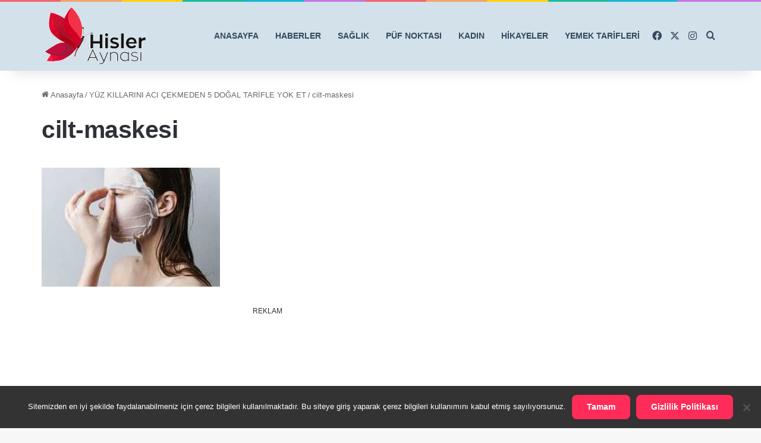

--- FILE ---
content_type: text/html; charset=utf-8
request_url: https://www.google.com/recaptcha/api2/aframe
body_size: 266
content:
<!DOCTYPE HTML><html><head><meta http-equiv="content-type" content="text/html; charset=UTF-8"></head><body><script nonce="vKeSdFMyZY2lz91Fapfhrw">/** Anti-fraud and anti-abuse applications only. See google.com/recaptcha */ try{var clients={'sodar':'https://pagead2.googlesyndication.com/pagead/sodar?'};window.addEventListener("message",function(a){try{if(a.source===window.parent){var b=JSON.parse(a.data);var c=clients[b['id']];if(c){var d=document.createElement('img');d.src=c+b['params']+'&rc='+(localStorage.getItem("rc::a")?sessionStorage.getItem("rc::b"):"");window.document.body.appendChild(d);sessionStorage.setItem("rc::e",parseInt(sessionStorage.getItem("rc::e")||0)+1);localStorage.setItem("rc::h",'1768984314988');}}}catch(b){}});window.parent.postMessage("_grecaptcha_ready", "*");}catch(b){}</script></body></html>